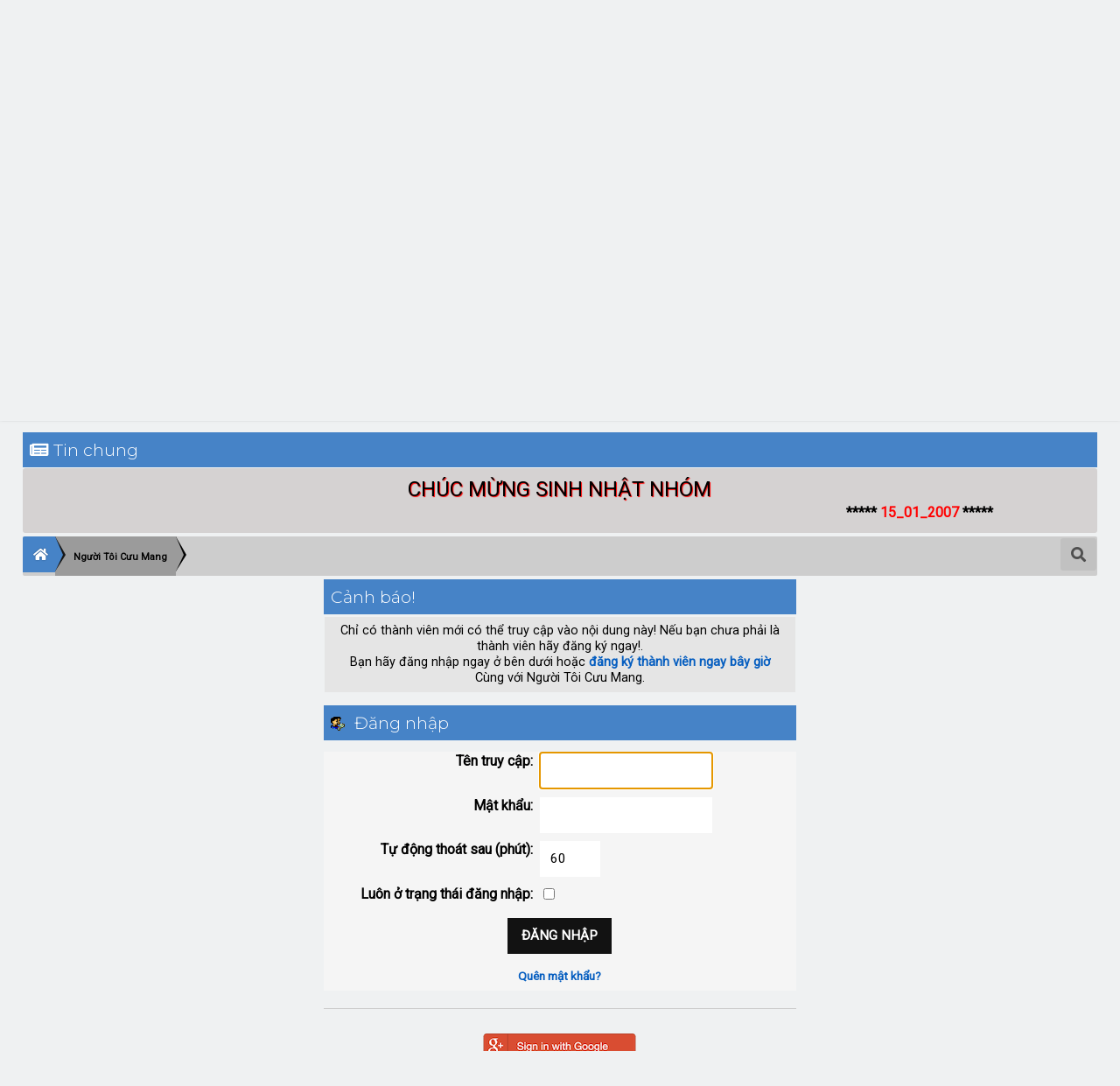

--- FILE ---
content_type: text/html; charset=UTF-8
request_url: https://nguoitoicuumang.com/index.php?PHPSESSID=0520c3edea9b4b90c5f5f745d1f8bae1&action=profile;area=showposts;sa=thanked;u=27064
body_size: 6865
content:
<!DOCTYPE html>
<html xmlns="http://www.w3.org/1999/xhtml">
<head>
	<link rel="stylesheet" type="text/css" href="https://nguoitoicuumang.com/Themes/lazarus20/css/index.css?fin20" />
	<link rel="stylesheet" type="text/css" href="https://nguoitoicuumang.com/Themes/lazarus20/css/responsive.css?fin20" /><link href="https://nguoitoicuumang.com/Themes/lazarus20/css/fontawesome-all.css" rel="stylesheet"><link rel="stylesheet" type="text/css" href="https://nguoitoicuumang.com/Themes/lazarus20/css/tooltipster.bundle.min.css" />
	<link rel="stylesheet" type="text/css" href="https://nguoitoicuumang.com/Themes/lazarus20/css/tooltipster-sideTip-borderless.min.css" />
	<script type="text/javascript" src="https://code.jquery.com/jquery-3.2.1.min.js"></script>
	<script>
		jq = jQuery.noConflict(true);
	</script>
	<script type="text/javascript" src="https://nguoitoicuumang.com/Themes/lazarus20/scripts/tooltipster.bundle.min.js"></script><script src="https://code.jquery.com/jquery-3.3.1.js" integrity="sha256-2Kok7MbOyxpgUVvAk/HJ2jigOSYS2auK4Pfzbm7uH60=" crossorigin="anonymous"></script>
	<link rel="stylesheet" type="text/css" href="https://nguoitoicuumang.com/Themes/default/css/webkit.css" /><link rel="stylesheet" type="text/css" href="//cdn.jsdelivr.net/npm/slick-carousel@1.8.1/slick/slick.css"/><link rel="stylesheet" type="text/css" href="slick/slick-theme.css"/><script type="text/javascript" src="//cdn.jsdelivr.net/npm/slick-carousel@1.8.1/slick/slick.min.js"></script>
	<script type="text/javascript" src="https://nguoitoicuumang.com/Themes/default/scripts/script.js?fin20"></script>
	<script type="text/javascript" src="https://nguoitoicuumang.com/Themes/lazarus20/scripts/theme.js?fin20"></script>
	<script type="text/javascript"><!-- // --><![CDATA[
		var smf_theme_url = "https://nguoitoicuumang.com/Themes/lazarus20";
		var smf_default_theme_url = "https://nguoitoicuumang.com/Themes/default";
		var smf_images_url = "https://nguoitoicuumang.com/Themes/lazarus20/images";
		var smf_scripturl = "https://nguoitoicuumang.com/index.php";
		var smf_iso_case_folding = false;
		var smf_charset = "UTF-8";
		var ajax_notification_text = "Vui lòng đợi chút xíu ...";
		var ajax_notification_cancel_text = "Hủy";
	// ]]></script>
	<script type="text/javascript">
    function utf8_to_b64( str ) {
        return window.btoa(unescape(encodeURIComponent( str )));
    }

    function b64_to_utf8( str ) {
        return decodeURIComponent(escape(window.atob( str )));
    }

    function deleteNote(id_msg, id_note) {
        var url_str = "editkeynote.php?action=delete&id_msg=" + id_msg + "&id_keynote=" + id_note;

        jq("#keynotes-" + id_msg).load( url_str, function() {
            jq("#keynote-"+id_msg).val("");
        });
    }

    function addNote(id_msg) {
        var type = utf8_to_b64(jq("#type-msg-" + id_msg + " option:selected").val());
        var type_txt = jq("#type-msg-txt-" + id_msg).val();
        if(type_txt == "") type_txt = "note";
        if(type_txt != "") type = utf8_to_b64(type_txt);

        var note = jq("#keynote-" + id_msg).val();
        if(note.length > 0) {
            var url_str = "editkeynote.php";
            var post_data = {};
            post_data["type"] = type;
            post_data["note"] = utf8_to_b64(note);
            post_data["id_msg"] = id_msg;
            
            jq("#keynotes-" + id_msg).load( url_str, post_data, function() {
                jq("#keynote-"+id_msg).val("");
            });
        } else {
            alert("Note cannot be empty");
        }
    }
    </script>
	
	<meta name="viewport" content="width=device-width, initial-scale=1">
	<meta name="theme-color" content="#181818">
	<meta name="msapplication-navbutton-color" content="#181818">
	<meta name="apple-mobile-web-app-status-bar-style" content="#181818">
	<meta http-equiv="Content-Type" content="text/html; charset=UTF-8" />
	<meta name="description" content=" Đăng nhập " />
	<meta name="keywords" content="Người tôi cưu mang, NTCM, từ thiện, nhân ái, giúp đỡ, thiện nguyện, quán cơm 2000, cháo dinh dưỡng, miễn phí, phát tâm, hướng thiện, người nghèo" />
	<meta property="og:url"                content="https://nguoitoicuumang.com" />
	<meta property="og:type"               content="article" />
	<meta property="og:title"              content="Người Tôi Cưu Mang" />
	<meta property="og:description"        content=" Đăng nhập " />
	<meta property="og:image"              content="https://nguoitoicuumang.com/Themes/lazarus20/images/on-large.png" />
	<title> Đăng nhập </title>
	<meta name="robots" content="noindex" />
	<link rel="help" href="https://nguoitoicuumang.com/index.php?action=help" />
	<link rel="search" href="https://nguoitoicuumang.com/index.php?action=search" />
	<link rel="contents" href="https://nguoitoicuumang.com/index.php" />
	<link rel="alternate" type="application/rss+xml" title="Người Tôi Cưu Mang - TIN RSS" href="https://nguoitoicuumang.com/index.php?type=rss;action=.xml" /><link rel="stylesheet" type="text/css" href="https://nguoitoicuumang.com/Themes/default/css/LikePosts.css" />
	<link rel="stylesheet" type="text/css" id="saythanks_css" href="https://nguoitoicuumang.com/Themes/default/css/saythanks.css" /><script src="https://www.google.com/recaptcha/api.js"></script>
	<link rel="stylesheet" type="text/css" id="recaptcha_css" href="https://nguoitoicuumang.com/Themes/default/css/recaptcha.css" />
	<style>
		.ila_attach {width: auto; height: auto; max-width: 100%; max-height: auto;}
		.ila_span {display: block; padding-left: 1.2em; margin-top: -2.0em;}
		.ila_link {display: block; margin-left: 1.2em; white-space: nowrap; overflow: hidden; text-overflow: ellipsis;}
		.ila_img {float: left; margin-top: 0.5em;}
	</style>
	<link rel="stylesheet" type="text/css" href="https://nguoitoicuumang.com/Themes/default/css/jquery.fancybox.min.css" />
	<link rel="stylesheet" type="text/css" href="https://nguoitoicuumang.com/Themes/default/css/jquery.fancybox.custom.css" />
	<script>
		  jq(document).ready(function() {
				jq('.tooltip').tooltipster({
				delay: 0,
				theme: 'tooltipster-borderless'
			});
		  });
	 </script>
</head>
<body>
	<header><div class="frame">
		<div id="top_section" class="wideOpen"><div class="bigScreen wrapper">
			<div class="user guest">
				<ul class="dropmenu">
		<li><a href="javascript:void(0)" class="firstlevel loginOpen"><i class="fas fa-sign-in-alt"></i>	 <span> Đăng nhập </span></a></li>
		<li><a href="https://nguoitoicuumang.com/index.php?action=register" class="firstlevel "><i class="fas fa-user-plus"></i>	 <span> Đăng ký </span></a></li><li><a href="https://nguoitoicuumang.com/index.php?action=newsfeed" class="firstlevel"><i class="fas fa-newspaper"></i>	 <span>Bài Mới</span></a></li><li><a href="https://nguoitoicuumang.com/index.php?action=profile;area=showposts;u=0" class="firstlevel"><i class="fas fa-user-circle"></i>	 <span>Của Tôi</span></a></li>		</ul>
			</div>
		<nav>
			<div class="incarn taphoOnly"><h4>Menu</h4><div class="menuOpener taphoOnlyInline floatright buttonLike" data-state="opened"><i class="fas fa-times"></i></div></div>
			<ul class="dropmenu" id="menu_nav">
				<li id="button_home">
					<a class="active firstlevel" href="https://nguoitoicuumang.com/index.php">
						<i class="fas https://ntcm.vn"></i><span class="last firstlevel">Trang chủ</span>
						
					</a>
				</li>
				<li id="button_help">
					<a class="firstlevel" href="https://nguoitoicuumang.com/index.php?action=help">
						<i class="fas fa-info"></i><span class="firstlevel">Trợ giúp</span>
						
					</a>
				</li>
				<li id="button_search">
					<a class="firstlevel" href="https://nguoitoicuumang.com/index.php?action=search">
						<i class="fas fa-search"></i><span class="firstlevel"> Tìm kiếm </span>
						
					</a>
				</li>
			</ul>
		</nav><div class="menuOpener taphoOnlyInline floatright buttonLike" data-state="closed"><i class="fas fa-bars"></i></div>
		</div></div>
		<div id="upper_section" class="middletext wrapper">
		<h1 class="forumtitle imgHead">
						
		</h1>
		<h1 class="forumtitle imgHead">
				<a href="https://nguoitoicuumang.com/index.php" class="">
						<div class="">
               
                       </div>
					   <div class="">
               
                       </div>
					   <div class="">
               
                       </div>
						
				</a>
			</h1>
		<script type="text/javascript"><!-- // --><![CDATA[
			var oMainHeaderToggle = new smc_Toggle({
				bToggleEnabled: true,
				bCurrentlyCollapsed: false,
				aSwappableContainers: [
					'upper_section'
				],
				aSwapImages: [
					{
						sId: 'upshrink',
						srcExpanded: smf_images_url + '/upshrink.png',
						altExpanded: 'Mở rộng hoặc thu nhỏ mục này.',
						srcCollapsed: smf_images_url + '/upshrink2.png',
						altCollapsed: 'Mở rộng hoặc thu nhỏ mục này.'
					}
				],
				oThemeOptions: {
					bUseThemeSettings: false,
					sOptionName: 'collapse_header',
					sSessionVar: 'cbc559eb7',
					sSessionId: '657da43f81347726d055dbc1e27d9071'
				},
				oCookieOptions: {
					bUseCookie: true,
					sCookieName: 'upshrink'
				}
			});
		// ]]>
		</script>	<div class="clear"></div>
		<!--/div-->
		<div class="clear"></div>
	</header>
	<main><div class="frame">
		<div id="main_content_section">
			<div class="taphoOnly">
				<div class="cat_bar">
					<h3 class="catbg">
						<i class="fas fa-newspaper"></i>    Tin chung
					</h3>
				</div>
				<div class="windowbg2">
					<span class="topslice"><span></span></span>
					<div class="content">
						<div align="center"><span style="font-size: 18pt;" class="bbc_size"> <span style="text-shadow: red 1px 1px 1px"> CHÚC MỪNG SINH NHẬT NHÓM<br /></span></span><marquee> <strong> ***** <span style="color: red;" class="bbc_color">15_01_2007 </span>*****</strong></marquee></div>
					</div>
					<span class="botslice"><span></span></span>
				</div>
			</div>
			<div class="taphoNone">
				<div class="cat_bar">
					<h3 class="catbg">
						<i class="fas fa-newspaper"></i>    Tin chung
					</h3>
				</div>
				<div class="windowbg2">
					<span class="topslice"><span></span></span>
					<div class="content">
						<div align="center"><span style="font-size: 18pt;" class="bbc_size"> <span style="text-shadow: red 1px 1px 1px"> CHÚC MỪNG SINH NHẬT NHÓM<br /></span></span><marquee> <strong> ***** <span style="color: red;" class="bbc_color">15_01_2007 </span>*****</strong></marquee></div>
					</div>
					<span class="botslice"><span></span></span>
				</div>
			</div>
	<div class="navigate_section">
		<div class="searchButton fsOpen buttonLike icon_style floatright tooltip" title=" Tìm kiếm "><i class="fas fa-search"></i></div>
		
		<div class="home-tree"><a href="https://nguoitoicuumang.com"><i class="fas fa-home"></i></a></div>
		<ul>
			<li  class="last"><div class="cust">
				<a  href="https://nguoitoicuumang.com/index.php"><span>Người Tôi Cưu Mang</span></a>
			</div></li>
		</ul>
	</div>
	<script type="text/javascript" src="https://nguoitoicuumang.com/Themes/default/scripts/sha1.js"></script>
	<form action="https://nguoitoicuumang.com/index.php?action=login2" method="post" accept-charset="UTF-8" name="frmLogin" id="frmLogin" onsubmit="hashLoginPassword(this, '657da43f81347726d055dbc1e27d9071');">
		<div class="tborder login">
			<div class="cat_bar">
				<h3 class="catbg">Cảnh báo!</h3>
			</div>
			<p class="information centertext">
				Chỉ có thành viên mới có thể truy cập vào nội dung này! Nếu bạn chưa phải là thành viên hãy đăng ký ngay!.<br />
				Bạn hãy đăng nhập ngay ở bên dưới hoặc <a href="https://nguoitoicuumang.com/index.php?action=register">đăng ký thành viên ngay bây giờ</a> Cùng với Người Tôi Cưu Mang.
			</p>
			<div class="cat_bar">
				<h3 class="catbg">
					<img src="https://nguoitoicuumang.com/Themes/lazarus20/images/icons/login_sm.gif" alt="" class="icon" />  Đăng nhập 
				</h3>
			</div>
			<span class="upperframe"><span></span></span>
			<div class="roundframe">
				<dl>
					<dt>Tên truy cập:</dt>
					<dd><input type="text" name="user" size="20" class="input_text" /></dd>
					<dt>Mật khẩu:</dt>
					<dd><input type="password" name="passwrd" size="20" class="input_password" /></dd>
					<dt>Tự động thoát sau (phút):</dt>
					<dd><input type="text" name="cookielength" size="4" maxlength="4" value="60" class="input_text" /></dd>
					<dt>Luôn ở trạng thái đăng nhập:</dt>
					<dd><input type="checkbox" name="cookieneverexp" class="input_check" onclick="this.form.cookielength.disabled = this.checked;" /></dd>
				</dl>
				<p class="centertext"><input type="submit" value=" Đăng nhập " class="button_submit" /></p>
				<p class="centertext smalltext"><a href="https://nguoitoicuumang.com/index.php?action=reminder">Quên mật khẩu?</a></p>
			</div>
			<span class="lowerframe"><span></span></span>
			<input type="hidden" name="hash_passwrd" value="" /><input type="hidden" name="cbc559eb7" value="657da43f81347726d055dbc1e27d9071" />
			
			<hr />
			<div align="center">
				<br />
				<a href="https://nguoitoicuumang.com/index.php?action=google;cbc559eb7=657da43f81347726d055dbc1e27d9071">
				   <img src="https://nguoitoicuumang.com/Themes/lazarus20/images/social_login/flat/google.png" alt="Đăng nhập với Google" title="Đăng nhập với Google" />
				</a>
			</div>
		</div>
	</form>
		<script type="text/javascript"><!-- // --><![CDATA[
			document.forms.frmLogin.user.focus();
		// ]]></script>
		<script type="text/javascript"><!-- // --><![CDATA[
			var lpLoaded = false,
			inConflict = false;

			function compareJQueryVersion(v1, v2, callback) {
				var v1parts = v1.split();
				var v2parts = v2.split();

				for (var i = 0; i < v1parts.length; ++i) {
					if (v2parts.length == i) {
						//v1 + " is larger"
						callback(1);
						return;
					}

					if (v1parts[i] == v2parts[i]) {
						continue;
					} else if (v1parts[i] > v2parts[i]) {
						//v1 + " is larger";
						callback(1);
						return;
					} else {
						//v2 + " is larger";
						callback(2);
						return;
					}
				}

				if (v1parts.length != v2parts.length) {
					//v2 + " is larger";
					callback(2);
					return;
				}
				callback(false);
				return;
			}

			function loadJquery(url, callback) {
				var script = document.createElement("script");
				script.type = "text/javascript";
				script.src = url;

				var head = document.getElementsByTagName("head")[0],
					done = false;

				script.onload = script.onreadystatechange = function() {
					if (!done && (!this.readyState || this.readyState == "loaded" || this.readyState == "complete")) {
						done = true;
						callback();
						script.onload = script.onreadystatechange = null;
						head.removeChild(script);
					};
				};
				head.appendChild(script);
			}

			// Only do anything if jQuery isn"t defined
			if (typeof(jQuery) == "undefined") {
				console.log("jquery not found");
				if (typeof($) == "function") {
					console.log("jquery but in conflict");
					inConflict = true;
				}

				loadJquery("https://ajax.googleapis.com/ajax/libs/jquery/2.0.3/jquery.min.js", function() {
					if (typeof(jQuery) !=="undefined") {
						console.log("directly loaded with version: " + jQuery.fn.jquery);
						lp_jquery2_0_3 = jQuery.noConflict(true);
						loadLPScript();
					}
				});
			} else {
				// jQuery is already loaded
				console.log("jquery is already loaded with version: " + jQuery.fn.jquery);
				compareJQueryVersion(jQuery.fn.jquery, "2.0.3", function(result) {
					console.log("result of version check: " + result)
					switch(result) {
						case false:
						case 1:
							lp_jquery2_0_3 = jQuery;
							loadLPScript();
							break;

						case 2:
							loadJquery("https://ajax.googleapis.com/ajax/libs/jquery/2.0.3/jquery.min.js", function() {
								if (typeof(jQuery) !=="undefined") {
									console.log("after version check loaded with version: " + jQuery.fn.jquery);
									lp_jquery2_0_3 = jQuery.noConflict(true);
									loadLPScript();
								}
							});
							break;

						default:
							loadJquery("https://ajax.googleapis.com/ajax/libs/jquery/2.0.3/jquery.min.js", function() {
								if (typeof(jQuery) !=="undefined") {
									console.log("default version check loaded with version: " + jQuery.fn.jquery);
									lp_jquery2_0_3 = jQuery.noConflict(true);
									loadLPScript();
								}
							});
							break;
					}
				})
			};

			function loadLPScript() {
				var js = document.createElement("script");
				js.type = "text/javascript";
				js.src = "https://nguoitoicuumang.com/Themes/default/scripts/LikePosts/LikePosts.min.js";
				js.onload = function() {
					lpObj.likePostsNotification.init({
						txtStrings: {
							"lpAllNotification": "All Notification",
							"lpMyPosts": "My Posts",
							"lpNoNotification": "Nothing to show at the moment"
						}
					});
				}
				document.body.appendChild(js);
			}
		// ]]></script>
		<script type="text/javascript" src="https://cdn.jsdelivr.net/npm/jquery@3/dist/jquery.min.js"></script>
		<script type="text/javascript" src="https://nguoitoicuumang.com/Themes/default/scripts/jquery.fancybox.min.js"></script>
		<script type="text/javascript"><!-- // --><![CDATA[
			jQuery(document).ready(function($) {
				$("a[id^=link_]").addClass("fancybox").removeAttr("onclick").attr("data-fancybox", "gallery");
				$("a.bbc_link").each(function() {
					var img_link = $(this);
					if (img_link.text() == "") {
						img_link
							.next()
							.attr("class", "bbc_link")
							.removeAttr("data-fancybox")
							.attr("href", img_link.attr("href"))
							.attr("target", "_blank");
						img_link.remove();
					}
				});
				$("div[id*=_footer]").each(function(){
					var id = $(this).attr("id");
					$("#" + id + " a[data-fancybox=gallery]").attr("data-fancybox", "gallery_" + id);
				});
				$(".fancybox").fancybox({
					buttons: [
						"zoom",
						"slideShow",
						"fullScreen",
						"thumbs",
						"close"
					],
					image: {
						preload: true
					},
					animationEffect: "zoom",
					animationDuration: 366,
					transitionEffect: "fade",
					slideShow: {
						autoStart: false,
						speed: 4000
					},
					caption: function(instance, item) {
						var caption = $(this).data('caption') || '';
						if (item.type === 'image') {
							caption = (caption.length ? caption + '<br \/>' : '') + '<a href="' + item.src.replace(";image", "") + '">Download image<\/a>' ;
						}
						return caption;
					},
					thumbs: {
						autoStart: true,
						axis: "x"
					},
					lang: "vi",
					i18n: {
						vi: {
							CLOSE: "Đóng",
							NEXT: "Next",
							PREV: "Previous",
							ERROR: "The requested content cannot be loaded.<br />Please try again later.",
							PLAY_START: "Start slideshow",
							PLAY_STOP: "Pause slideshow",
							FULL_SCREEN: "Full screen",
							THUMBS: "Thumbnails",
							DOWNLOAD: "Download",
							SHARE: "Share",
							ZOOM: "Zoom"
						}
					}
				});
			});
		// ]]></script>
		</div>
	</div><div class="clear"></div></main>
	<footer>
	<div class="frame for_abt"><div class="bigScreen">
		<h3 class="for_title">Người Tôi Cưu Mang</h3>
		<div class="for_desc">Lan tỏa lòng nhân ái</div>
	</div></div><div class="clear"></div>
	<div class="frame"><div class="bigScreen">
		<div class="righter">
		</div>
		<div class="middler">
			<a href="https://www.facebook.com/ntcm2007/" class="buttonLike invert icon_style tooltip facebook" title="Facebook"><i class="fab fa-facebook-f"></i></a><!--
			--><a href="https://www.youtube.com/user/NGUOITOICUUMANG" class="buttonLike invert icon_style tooltip youtube" title="YouTube"><i class="fab fa-youtube"></i></a><!--
			--><!--
			-->
		</div>
		<div class="lefter">
			<a href="https://nguoitoicuumang.com/index.php">Người Tôi Cưu Mang</a> &copy; 2026<br>
		
			<p>Mất 0.173 giây để tạo trang với 17 yêu cầu truy vấn.</p>
		</div><div class="clear"></div></div>
	</div><div class="clear"></div></footer>
	<div class="goup taphoNone"><i class="fas fa-chevron-up"></i></div><div class="fullscreen searchBar" style="display:none;">
			<div class="fsClose"><i class="fas fa-times-circle"></i></div>
			<div class="fsInner">
				<form id="search_form" action="https://nguoitoicuumang.com/index.php?action=search2" method="post" accept-charset="UTF-8">
					<div class="inGroup" style="margin-top: 25px;">		
						<input type="text" name="search" value="" class="input_text" required/>
						<span class="highlight"></span>
						<span class="bar"></span>
						<label>Search </label>
					</div>
					<input type="submit" name="submit" value=" Tìm kiếm " class="button_submit" />
					<input type="hidden" name="advanced" value="0" /></form>
			</div>
		</div>
		<div class="fullscreen loginBar" style="display:none;">
			<div class="fsClose"><i class="fas fa-times-circle"></i></div>
			<div class="fsInner">
				<script type="text/javascript" src="https://nguoitoicuumang.com/Themes/default/scripts/sha1.js"></script>
				<form id="guest_form" action="https://nguoitoicuumang.com/index.php?action=login2" method="post" accept-charset="UTF-8"  onsubmit="hashLoginPassword(this, '657da43f81347726d055dbc1e27d9071');" autocomplete="off" >
					<input autocomplete="false" name="hidden" type="text" style="display:none;">
					<div class="inGroup griny" style="margin-top: 25px;">		
						<input type="text" name="user" size="10" class="input_text" autocomplete="off" required/>
						<span class="highlight"></span>
						<span class="bar"></span>
						<label>Tên truy cập</label>
					</div>
					<div class="inGroup griny">		
						<input type="password" name="passwrd" size="10" class="input_password" autocomplete="nope" required/>
						<span class="highlight"></span>
						<span class="bar"></span>
						<label>Mật khẩu</label>
					</div>
					<label class="container">Luôn ở trạng thái đăng nhập
					  <input type="checkbox" name="cookieneverexp" class="input_check" />
					  <span class="checkmark"></span>
					</label>
					<div style="box-sizing: border-box;-moz-box-sizing: border-box;-webkit-box-sizing: border-box;line-height:40px;text-align:center;">
						<input type="submit" value=" Đăng nhập " class="button_submit" />
						<a href="https://nguoitoicuumang.com/index.php?action=reminder">Quên mật khẩu?</a>
					</div>
					<input type="hidden" name="hash_passwrd" value="" /><input type="hidden" name="cbc559eb7" value="657da43f81347726d055dbc1e27d9071" />
				</form>
			</div>
		</div>
	<script>
		jq(document).ready(function () {
			jq(".fsOpen").click(function () {
				jq("input:text:visible:first").focus();
				jq("body").css("overflow", "hidden");
			});
			jq(".searchButton").click(function () {
				jq(".fullscreen.searchBar").css("display", "block");
			});
			jq(".loginOpen").click(function () {
				jq(".fullscreen.loginBar").css("display", "block");
			});
			jq(".fullscreen .fsClose").click(function () {
				jq(".fullscreen").css("display", "none");
				jq("body").css("overflow", "auto");
			});
		});
	</script>
	<div class="sampleClass"></div>
<!-- Global site tag (gtag.js) - Google Analytics -->
<script async src="https://www.googletagmanager.com/gtag/js?id=UA-134341057-1"></script>
<script>
  window.dataLayer = window.dataLayer || [];
  function gtag(){dataLayer.push(arguments);}
  gtag("js", new Date());

  gtag("config", "UA-134341057-1");
</script><!--
<div style="text-align: center; width: 100%; font-size: x-small; margin-bottom: 5px;"><a href="http://www.smfpacks.com" title="SMFPacks home of SMFPacks Popup Pro and other premium and free mods for SMF">Powered by SMFPacks Popup Pro Mod</a></div><div style="text-align: center; width: 100%; font-size: x-small; margin-bottom: 5px;"><a href="http://www.smfpacks.com" title="SMFPacks home of SMFPacks Mentions Pro and other premium and free mods for SMF">Powered by SMFPacks Mentions Pro Mod</a></div><div style="text-align: center; width: 100%; font-size: x-small; margin-bottom: 5px;"><a href="http://www.smfpacks.com" title="SMFPacks home of SMFPacks Alerts Pro and other premium and free mods for SMF">Powered by SMFPacks Advanced Attachments Uploader Mod</a></div><div style="text-align: center; width: 100%; font-size: x-small; margin-bottom: 5px;"><a href="http://www.smfpacks.com" title="SMFPacks home of SMFPacks WYSIWYG Editor and other premium and free mods for SMF">Powered by SMFPacks WYSIWYG Editor</a></div><div style="text-align: center; width: 100%; font-size: x-small; margin-bottom: 5px;"><a href="http://www.smfpacks.com" title="SMFPacks home of SMFPacks Mentions Pro and other premium and free mods for SMF">Powered by SMFPacks Social Login Mod</a></div></body></html>

--- FILE ---
content_type: text/css
request_url: https://nguoitoicuumang.com/Themes/default/css/jquery.fancybox.custom.css
body_size: 305
content:
@media all and (min-width: 768px) {
	.fancybox-thumbs {
		top: auto;
		width: auto;
		bottom: 0;
		left: 0;
		right : 0;
		height: 95px;
		padding: 10px 10px 5px 10px;
		box-sizing: border-box;
		background: rgba(0, 0, 0, 0.3);
	}

	.fancybox-show-thumbs .fancybox-inner {
		right: 0;
		bottom: 95px;
	}
}